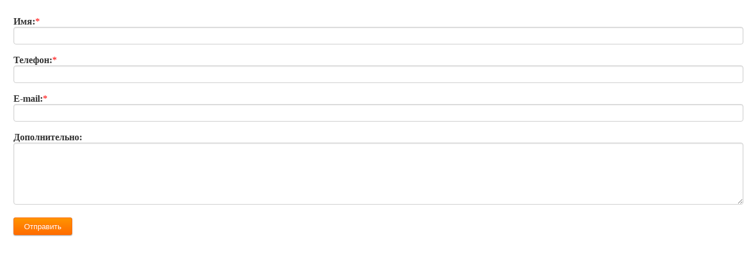

--- FILE ---
content_type: text/html; charset=utf-8
request_url: http://dv-cennik.ru/frm?link=/magazin-2/product/menyukholder-a5-t-obraznyy&title=%EF%BF%BD%EF%BF%BD%EF%BF%BD%EF%BF%BD%EF%BF%BD%EF%BF%BD%EF%BF%BD%EF%BF%BD%EF%BF%BD%EF%BF%BD%EF%BF%BD%EF%BF%BD%EF%BF%BD%EF%BF%BD%EF%BF%BD%EF%BF%BD%EF%BF%BD%EF%BF%BD%EF%BF%BD%EF%BF%BD%20%EF%BF%BD%EF%BF%BD5%20%EF%BF%BD%EF%BF%BD-%EF%BF%BD%EF%BF%BD%EF%BF%BD%EF%BF%BD%EF%BF%BD%EF%BF%BD%EF%BF%BD%EF%BF%BD%EF%BF%BD%EF%BF%BD%EF%BF%BD%EF%BF%BD%EF%BF%BD%EF%BF%BD%EF%BF%BD%EF%BF%BD
body_size: 1651
content:
<!DOCTYPE html>
<html>
<head>

    <meta name="robots" content="all"/>
    <meta http-equiv="Content-Type" content="text/html; charset=UTF-8" />
    <meta name="description" content="Заявка Компания ДВ Ценник г. Хабаровск" />
    <meta name="keywords" content="Заявка Компания ДВ Ценник г. Хабаровск" />
    <title>Заявка Компания ДВ Ценник г. Хабаровск</title>
    <link rel="stylesheet" href="/t/v145/images/shop2.css"/>
    
    <!--[if lt IE 9]>
    <script type="text/javascript" src="http://html5shiv.googlecode.com/svn/trunk/html5.js"></script>
    <![endif]-->
 </head>
 <body id="include-frm">


<form method="post">




 
		<b>Имя:</b><SPAN style="color:red">*</SPAN><br />	<input type="text" size="30" maxlength="100" value="" name="d[0]" id="d[0]" />
		<br /><br />




 
		<b>Телефон:</b><SPAN style="color:red">*</SPAN><br />	<input type="text" size="30" maxlength="100" value="" name="d[1]" id="d[1]" />
		<br /><br />




 
		<b>E-mail:</b><SPAN style="color:red">*</SPAN><br />	<input type="text" size="30" maxlength="100" value="" name="d[2]" id="d[2]" />
		<br /><br />




 
<b>Дополнительно:</b><br /><TEXTAREA cols="50" rows="7" name="d[3]" id="d[3]"></TEXTAREA>
<br /><br />



 
	<input type="hidden" value="�������������������� ��5 ��-����������������" name="d[4]" id="d[4]" />




 
	<input type="hidden" value="http:///magazin-2/product/menyukholder-a5-t-obraznyy" name="d[5]" id="d[5]" />




<input type="submit" value="Отправить"><re-captcha data-captcha="recaptcha"
     data-name="captcha"
     data-sitekey="6LcNwrMcAAAAAOCVMf8ZlES6oZipbnEgI-K9C8ld"
     data-lang="ru"
     data-rsize="invisible"
     data-type="image"
     data-theme="light"></re-captcha></form>




<script src="/shared/misc/calendar.gen.js" type="text/javascript" language="javascript" charset="utf-8"></script>


<!-- assets.bottom -->
<!-- </noscript></script></style> -->
<script src="/my/s3/js/site.min.js?1768462484" ></script>
<script src="/my/s3/js/site/defender.min.js?1768462484" ></script>
<!-- Yandex.Metrika counter -->
<script type="text/javascript">
    (function(m,e,t,r,i,k,a){
        m[i]=m[i]||function(){(m[i].a=m[i].a||[]).push(arguments)};
        m[i].l=1*new Date();
        k=e.createElement(t),a=e.getElementsByTagName(t)[0],k.async=1,k.src=r,a.parentNode.insertBefore(k,a)
    })(window, document,'script','//mc.yandex.ru/metrika/tag.js', 'ym');

    ym(49751887, 'init', {accurateTrackBounce:true, trackLinks:true, clickmap:true, params: {__ym: {isFromApi: 'yesIsFromApi'}}});
</script>
<noscript><div><img src="https://mc.yandex.ru/watch/49751887" style="position:absolute; left:-9999px;" alt="" /></div></noscript>
<!-- /Yandex.Metrika counter -->
<script >/*<![CDATA[*/
var megacounter_key="2ffea8f40a0caa123a4e49624795e858";
(function(d){
    var s = d.createElement("script");
    s.src = "//counter.megagroup.ru/loader.js?"+new Date().getTime();
    s.async = true;
    d.getElementsByTagName("head")[0].appendChild(s);
})(document);
/*]]>*/</script>
<script >/*<![CDATA[*/
$ite.start({"sid":630810,"vid":632597,"aid":692624,"stid":4,"cp":21,"active":true,"domain":"dv-cennik.ru","lang":"ru","trusted":false,"debug":false,"captcha":3});
/*]]>*/</script>
<!-- /assets.bottom -->
</body>
</html>

--- FILE ---
content_type: text/css
request_url: http://dv-cennik.ru/t/v145/images/shop2.css
body_size: 2527
content:
/*
================================================
	Shop2 Styles
================================================
*/

/* Product List type Thumbs */
.tpl-product-list-v-stroy {
	line-height: 0;
	font-size: 0;
}

.product-item {
	display: inline-block;
	*display: inline;
	*zoom: 1;
	border: 1px solid #e5e5e5;
	margin: 20px 25px 0 0;
	width: 218px;
	position: relative;
	vertical-align: top;
	text-align: left;
	font-size: 13px;
	line-height: normal;
}

.product-item .product-spec {
	height: 22px;
	line-height: 22px;
	font-size: 13px;
	font-weight: bold;
	color: #fff;
	position: absolute;
	top: -1px;
	left: -1px;
	background: #f1632b;
	padding: 0 10px;
}

.product-item .product-new {
	height: 22px;
	line-height: 22px;
	font-size: 13px;
	font-weight: bold;
	color: #fff;
	position: absolute;
	top: -1px;
	right: -1px;
	background: #000099;
	padding: 0 10px;
}

.product-item .product-top {
	padding: 9px 9px 20px 9px;
}

.product-item .product-bot {
	background-color: #f0f0f0;
	padding: 10px 9px;
}

.product-item .product-image {
	width: 200px;
	height: 160px;
	margin: 0 auto 10px auto;
	text-align:center;
}
.product-item .product-image img {
	border: none;
	
	max-width: 100%;
	max-height: 100%;
}

.product-item .product-name {
	font-size: 14px;
}

.product-item .old-price {
	display: inline-block;
	margin-right: 6px;
	font-size: 14px;
	color: #d85a4d;
}
.product-item .old-price span {
	color: #757575;
}
.product-item .old-price strong {
	font-size: 18px;
	font-weight: normal;
}

.product-item .price {
	display: inline-block;
	font-size: 14px;
	color: #222;
}
.product-item .price strong {
	font-size: 18px;
	font-weight: normal;
}

/* Product Card */

.shop2-product_card {
	margin: 40px 0;
	text-align: left;
}

.shop2-product_card table.shop2-product-params-list th {color: #999999; font-weight: normal; width: 50%;}
.shop2-product_card table.shop2-product-params-list td {color: #666666;}

table.shop2-product-params-list tr.even {background: #f0f0f0;}

tr.type_color ul, tr.type_color li {
	padding: 0;
	margin: 0;
	list-style: none;
	font-size: 0px;
	line-height: 0px;
}

tr.type_color li {
	display: inline-block;
}

.shop2-product_card .product_card-left {
	float: left;
	margin: 0 10px 0 0;
	min-width: 180px;
	text-align: center;
}

.shop2-product_card .product_card-right {
	overflow: hidden;
	font-size: 13px;
}

.shop2-product_card .table_wrap {
	border: 1px solid #dbdbdb;
	padding: 9px;
}

.shop2-product_card .image {
	position: relative;
	margin-bottom: 10px;
}

.shop2-product_card .image img {
	border: none;
	/*width: 100%;*/
}

.shop2-product_card .thumbnail {
	clear: both;
	list-style: none;
	font-size: 0;
	padding: 0;
	margin: 0;
}
.shop2-product_card .thumbnail li {
	display: inline-block;
	*display: inline;
	border: 2px solid transparent;
}
.shop2-product_card .thumbnail li img {
	border: 1px solid #ffffff;
	cursor: pointer;
	height: 36px;
	width: 48px;
}
.shop2-product_card .thumbnail li.current {
	border-color: #d85a4d;
}

.shop2-product_card .lable {
	position: absolute;
	left: 0;
	padding: 2px 10px;
	font-size: 13px;
	font-weight: bold;
	color: #ffffff;
}
.shop2-product_card .lable.new {
	background: #000099;
	bottom: 100%;
}

.product_card-right .product-prices {
	overflow: hidden;
	padding: 10px 0;
}

.product-prices strike.price_old {
	display: block;
	font-size: 22px;
	color: #d85a4d;
}

.product-prices strike.price_old span {
	color: #999999;
}

.product-prices strike.price_old span  span {
	font-size: 16px;
}

.product-prices span.price {
	display: block;
	font-size: 22px;
	color: #222222;
}	

.product-prices span.price span {
	font-size: 16px;
}

.product-prices .product-buy {
	background: url(order-btn.png) 0 0 no-repeat;
	display: block;
	width: 90px;
	height: 34px;
	float: right;
	font-size: 0px;
	line-height: 0px;
}

.product-prices .product-buy:hover {
	background-position: 0 -40px;
}

.product-prices .product-buy:active {
	background-position: 0 -80px;
}

/* *** Shop2 Product Desc *** */

div.product-desc div.shop-tabs {
	border-bottom-color: #d8d8d8;
}

div.product-desc div.shop-tabs ul.shop-tabs-nav {
	border: none; 
}

div.product-desc div.shop-tabs div.shop-tab {
	border: 1px solid #dbdbdb;
	background: #fff;
	-webkit-border-top-right-radius: 5px;
	-moz-border-radius-topright: 5px;
	border-top-right-radius: 5px;
}

div.product-desc div.shop-tabs ul.shop-tabs-nav li {
	background: url(tab-header-bg.gif) 0 0 repeat-x;

	-webkit-border-top-left-radius: 5px;
	-moz-border-radius-topleft: 5px;
	border-top-left-radius: 5px;
	-webkit-border-top-right-radius: 5px;
	-moz-border-radius-topright: 5px;
	border-top-right-radius: 5px;

	border: 1px solid #dbdbdb;
	border-bottom: none;
	top: 2px;
	padding: 0px;
}

div.product-desc div.shop-tabs ul.shop-tabs-nav li.shop-tab-active {
	background: none;
	border-width: 1px;
	border-color: #dbdbdb;
	background: #fff;
	border-bottom: none;
	top: 1px;
}

div.product-desc div.shop-tabs ul.shop-tabs-nav li a {
	padding: 8px 20px 4px;
}

div.product-desc div.shop-tabs ul.shop-tabs-nav li.shop-tab-active a {
	padding: 12px 20px 4px;
}

div.shop2-tags {
	background: #f0f0f0;
	margin: 0 0 15px;
}

div.product-accessory-wrap {
	padding: 20px 0 20px;
}

div.product-accessory-wrap div.product-accesorry-tit {
	margin: 0 0 15px 0;
}

.product-accessory {
	border-bottom: none;
}

.product-accessory-name {
	width: 195px;
	margin-right: 0;
}

div.yashare {
	overflow: hidden;
	padding:0 0 0 5px;
	text-align: left;
}

span.yashare-header {
	display: block;
	color: #999;
	font-size: 11px;
	padding: 20px 0 0 6px;
}

/*filter*/

form.shop2-filter {background: url(filter-bg.gif) 0 0 repeat-x #ebebeb; border: 1px solid #ccc; padding: 22px 20px 17px; position: relative; top: 1px;}
div.shop2-sorting {background: none; border: 1px solid #ccc;}
ul.shop2-views {display: none;}
span.filter-result {background: #000099;}
span.filter-result div.filter-result-arrow {
  border-top: 6px solid transparent;
  border-bottom: 6px solid transparent;
  border-left: 7px solid #000099;
  height: 0;
  margin: 0 0 0 -12px;
  position: absolute;
  top: 7px;
  right: -7px;
  width: 0;
}

form.shop2-filter th {padding-left: 0;}

div.tpl-product-list-v-stroy img.no-image {width: 200px; height:160px;}

/*form*/

#include-frm textarea,
#include-frm input[type="text"],
#include-frm input[type="submit"] {
  background: transparent;
  border: none;
  padding: 0;
  margin: 0;
}

#include-frm textarea,
#include-frm input[type="text"] {
  padding: 2px 4px;
  background: #fff;
  border: 1px solid #cecece;
  -webkit-border-radius: 4px;
  -moz-border-radius: 4px;
  border-radius: 4px;
  -webkit-box-shadow: 0 1px 2px #e2e2e2 inset;
  -moz-box-shadow: 0 1px 2px #e2e2e2 inset;
  box-shadow: 0 1px 2px #e2e2e2 inset;
}

#include-frm textarea:focus,
#include-frm input[type="text"]:focus {
  border-color: #84c7e8;
  -webkit-box-shadow: 0 0 4px #99cfeb, 0 1px 2px #e2e2e2 inset;
  -moz-box-shadow: 0 0 4px #99cfeb, 0 1px 2px #e2e2e2 inset;
  box-shadow: 0 0 4px #99cfeb, 0 1px 2px #e2e2e2 inset;
}

#include-frm input[type="submit"] {
  cursor: pointer;
  color: #fff;
  outline: none;
  min-height: 30px;
  min-width: 100px;
  text-align: center;
  background: #ff6c00;
  border: 1px solid #ff6c00;
  text-shadow: 0 -1px 0 #ff6d00;
  -webkit-border-radius: 3px;
  -moz-border-radius: 3px;
  border-radius: 3px;
  -webkit-box-shadow: 0 1px 2px #999999;
  -moz-box-shadow: 0 1px 2px #999999;
  box-shadow: 0 1px 2px #999999;
  background-color: #00aadb;
  background-image: -moz-linear-gradient(top, #ff9400, #ff6c00);
  background-image: -webkit-gradient(linear, 0 0, 0 100%, from(#ff9400), to(#ff6c00));
  background-image: -webkit-linear-gradient(top, #ff9400, #ff6c00);
  background-image: -o-linear-gradient(top, #ff9400, #ff6c00);
  background-image: linear-gradient(to bottom, #ff9400, #ff6c00);
  background-repeat: repeat-x;
  filter: progid:DXImageTransform.Microsoft.gradient(startColorstr='#ff9400', endColorstr='#ff6c00', GradientType=0);
  *height: 30px;
  *width: 100px;
  *vertical-align: middle;
}

#include-frm input[type="submit"]:hover {
  background-color: #ffaa18;
  background-image: -moz-linear-gradient(top, #ffaa18, #ff6c00);
  background-image: -webkit-gradient(linear, 0 0, 0 100%, from(#ffaa18), to(#ff6c00));
  background-image: -webkit-linear-gradient(top, #ffaa18, #ff6c00);
  background-image: -o-linear-gradient(top, #ffaa18, #ff6c00);
  background-image: linear-gradient(to bottom, #ffaa18, #ff6c00);
  background-repeat: repeat-x;
  filter: progid:DXImageTransform.Microsoft.gradient(startColorstr='#ffaa18', endColorstr='#ff6c00', GradientType=0);
}

#include-frm input[type="submit"]:active {
  text-shadow: 0 -1px 0 #ff6d00;
  -webkit-box-shadow: 0 0 3px #ff6d00 inset;
  -moz-box-shadow: 0 0 3px #ff6d00 inset;
  box-shadow: 0 0 3px #ff6d00 inset;
  background-color: #ff6c00;
  background-image: -moz-linear-gradient(top, #ff6c00, #ff6c00);
  background-image: -webkit-gradient(linear, 0 0, 0 100%, from(#ff6c00), to(#ff6c00));
  background-image: -webkit-linear-gradient(top, #ff6c00, #ff6c00);
  background-image: -o-linear-gradient(top, #ff6c00, #ff6c00);
  background-image: linear-gradient(to bottom, #ff6c00, #ff6c00);
  background-repeat: repeat-x;
  filter: progid:DXImageTransform.Microsoft.gradient(startColorstr='#ff6c00', endColorstr='#ff6c00', GradientType=0);
}

#include-frm input[type="text"] {
  height: 24px;
  width: 100%;
}

#include-frm textarea {
  height: 100px;
  width: 100%;
}

#include-frm {
  color: #333333;
  padding: 20px 15px 30px;
}

.draggable-header .highslide-controls, .highslide-resize {
	display: none !important;
}

--- FILE ---
content_type: text/javascript
request_url: http://counter.megagroup.ru/2ffea8f40a0caa123a4e49624795e858.js?r=&s=1280*720*24&u=http%3A%2F%2Fdv-cennik.ru%2Ffrm%3Flink%3D%2Fmagazin-2%2Fproduct%2Fmenyukholder-a5-t-obraznyy%26title%3D%25EF%25BF%25BD%25EF%25BF%25BD%25EF%25BF%25BD%25EF%25BF%25BD%25EF%25BF%25BD%25EF%25BF%25BD%25EF%25BF%25BD%25EF%25BF%25BD%25EF%25BF%25BD%25EF%25BF%25BD%25EF%25BF%25BD%25EF%25BF%25BD%25EF%25BF%25BD%25EF%25BF%25BD%25EF%25BF%25BD%25EF%25BF%25BD%25EF%25BF%25BD%25EF%25BF%25BD%25EF%25BF%25BD%25EF%25BF%25BD%2520%25EF%25BF%25BD%25EF%25BF%25BD5%2520%25EF%25BF%25BD%25EF%25BF%25BD-%25EF%25BF%25BD%25EF%25BF%25BD%25EF%25BF%25BD%25EF%25BF%25BD%25EF%25BF%25BD%25EF%25BF%25BD%25EF%25BF%25BD%25EF%25BF%25BD%25EF%25BF%25BD%25EF%25BF%25BD%25EF%25BF%25BD%25EF%25BF%25BD%25EF%25BF%25BD%25EF%25BF%25BD%25EF%25BF%25BD%25EF%25BF%25BD&t=%D0%97%D0%B0%D1%8F%D0%B2%D0%BA%D0%B0%20%D0%9A%D0%BE%D0%BC%D0%BF%D0%B0%D0%BD%D0%B8%D1%8F%20%D0%94%D0%92%20%D0%A6%D0%B5%D0%BD%D0%BD%D0%B8%D0%BA%20%D0%B3.%20%D0%A5%D0%B0%D0%B1%D0%B0%D1%80%D0%BE%D0%B2%D1%81%D0%BA&fv=0,0&en=1&rld=0&fr=0&callback=_sntnl1768934967465&1768934967465
body_size: 196
content:
//:1
_sntnl1768934967465({date:"Tue, 20 Jan 2026 18:49:27 GMT", res:"1"})